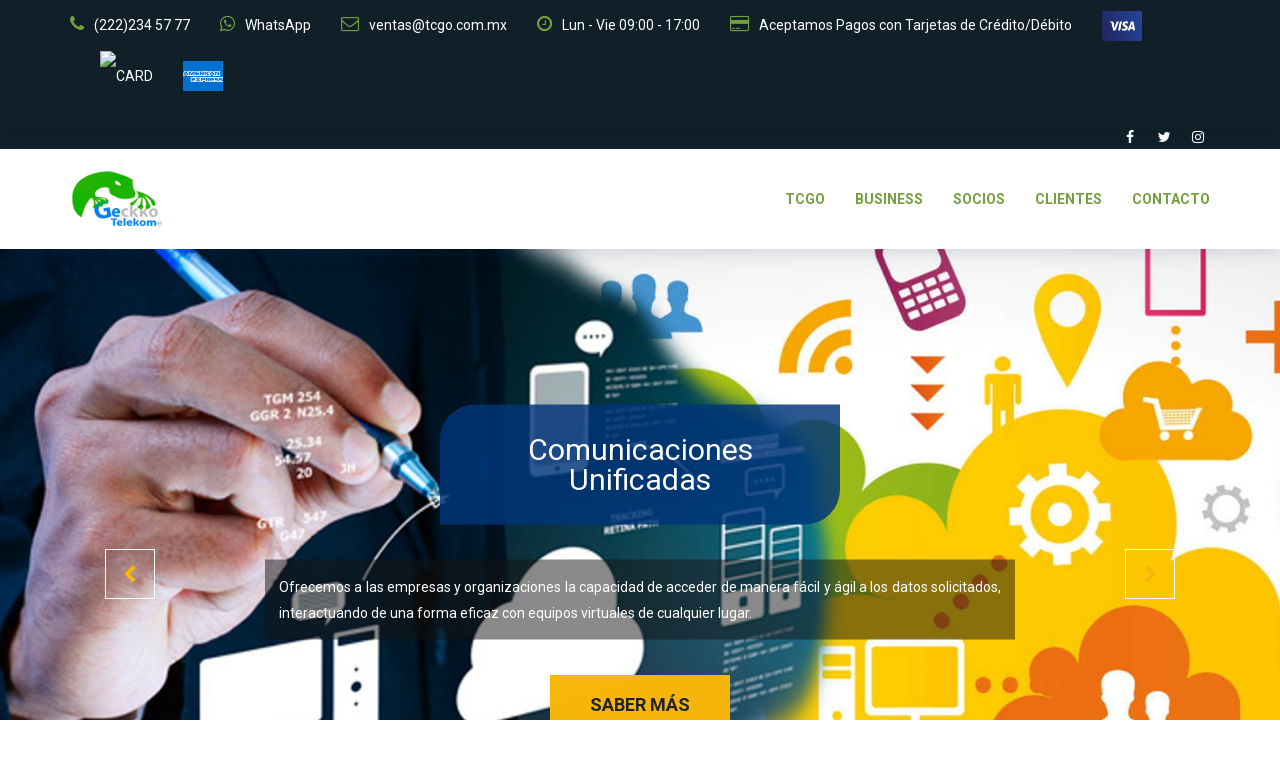

--- FILE ---
content_type: text/html
request_url: https://tcgo.com.mx/
body_size: 16500
content:
<!DOCTYPE html>
<html lang="es" xml:lang="es">
<head><meta charset="gb18030"><meta http-equiv="X-UA-Compatible" content="IE=edge"><meta name="viewport" content="width=device-width, initial-scale=1">
	<title>Telecomunicaciones Centro Golfo S.A de C.V</title>
	<!-- Favicon -->
	<link href="Assets/images/favicon.png" rel="icon" type="image/x-icon" /><!-- Bootstrap CSS -->
	<link href="Assets/css/bootstrap.min.css" rel="stylesheet" /><!-- Animate CSS -->
	<link href="Assets/css/animate.css" rel="stylesheet" /><!-- Icon CSS-->
	<link href="Assets/css/font-awesome.min.css" rel="stylesheet" /><!-- Camera Slider -->
	<link href="Assets/css/camera.css" rel="stylesheet" /><!-- Owlcarousel CSS-->
	<link href="Assets/css/owl.carousel.css" media="all" rel="stylesheet" type="text/css" /><!--Theme Styles CSS-->
	<link href="Assets/css/style.css" media="all" rel="stylesheet" type="text/css" /><!-- WARNING: Respond.js doesn't work if you view the page via file:// --><!--[if lt IE 9]>
    <script src="js/html5shiv.min.js"></script>
    <script src="js/respond.min.js"></script>
    <![endif]-->
</head>
<body><!-- Preloader -->
<div class="preloader"></div>
<!-- Top Header_Area --><!-- Top Header_Area -->

<section class="top_header_area">
<div class="container">
<ul class="nav navbar-nav top_nav">
	            <li><a><i class="fa fa-phone"></i>(222)234 57 77</a></li>
                <li><a href="https://wa.me/message/EB7FINPPXB5JK1"><i class="fa fa-whatsapp"></i>WhatsApp</a></li>
                <li><a><i class="fa fa-envelope-o"></i>ventas@tcgo.com.mx</a></li>
                <li><a><i class="fa fa-clock-o"></i>Lun - Vie 09:00 - 17:00</a></li>
                <li><a><i class="fa fa-credit-card" aria-hidden="true"></i>Aceptamos Pagos con Tarjetas de Cr&eacute;dito/D&eacute;bito</a></li>
                <li><a><img src="Assets/images/card/visa.jpeg"width="40" height="30" alt="CARD"></a></li>
                <li><a><img src="https://brand.mastercard.com/content/dam/mccom/brandcenter/thumbnails/mastercard_vrt_rev_92px_2x.png"width="40" height="30" alt="CARD"></a></li>
                <li><a><img src="Assets/images/card/american express.jpeg"width="40" height="30" alt="CARD"></a></li>
</ul>

<ul class="nav navbar-nav navbar-right social_nav">
	<li>
	<ul class="nav navbar-nav navbar-right social_nav">
		        <li><a  href="https://www.facebook.com/Geckko-Telekom-111296304328449/" target="_blank"><i class=
                "fa fa-facebook" aria-hidden="true"></i></a></li>
                <li><a href="https://twitter.com/GeckkoTelekom?s=08" target="_blank"><i class="fa fa-twitter" aria-hidden="true"></i></a></li>
                <li><a href="https://www.instagram.com/geckkotelekom/?hl=es-la" target="_blank" ><i class="fa fa-instagram" aria-hidden="true"></i></a></li>
	</ul>
	</li>
</ul>
</div>
</section>
<!-- End Top Header_Area --><!-- Header_Area -->

<nav class="navbar navbar-default header_aera" id="main_navbar">
<div class="container"><!-- searchForm -->
<div class="searchForm">
<form action="#" class="row m0">
<div class="input-group"><input class="form-control" name="search" placeholder="Escriba y pulsa enter" type="search" /></div>
</form>
</div>
<!-- End searchForm --><!-- Brand and toggle get grouped for better mobile display -->

<div class="col-md-2 p0">
<div class="navbar-header"><button class="navbar-toggle collapsed" data-target="#min_navbar" data-toggle="collapse" type="button"><span class="sr-only">Toggle navigation</span></button><a class="navbar-brand" href="index.html"><img alt="TCGO" src="Assets/images/tcgo/logo.png" /> </a></div>
</div>
<!-- Collect the nav links, forms, and other content for toggling -->

<div class="col-md-10 p0">
<div class="collapse navbar-collapse" id="min_navbar">
<ul class="nav navbar-nav navbar-right">
	<li class="dropdown submenu"><a class="dropdown-toggle" data-toggle="dropdown" href="index.html">TCGO</a>

	<ul class="dropdown-menu">
		<li><a href="tcgo.html">Qui&eacute;nes Somos</a></li>
	</ul>
	</li>
	<li class="dropdown submenu"><a class="dropdown-toggle" data-toggle="dropdown" href="core_bussines.html">BUSINESS</a>
	<ul class="dropdown-menu other_dropdwn">
		<li><a href="comunicaciones_unificadas.html">Comunicaciones Unificadas</a></li>
		<li><a href="construccion.html">Construcci&oacute;n</a></li>
		<li><a href="redes_y_seguridad.html">Redes y Seguridad</a></li>
		<li><a href="iot.html">Iot (Internet of Things)</a></li>
		<li><a href="aplicaciones_moviles.html">Aplicaciones Moviles</a></li>
		<li><a href="consultoria.html">Consultor&iacute;a</a></li>
		<li><a href="data_center.html">Data Center</a></li>
	</ul>
	</li>
	<li><a href="socios.html">SOCIOS</a></li>
	<li><a href="clientes.html">CLIENTES</a></li>

	<li><a href="contacto.html">CONTACTO</a></li>
	<li></li>
</ul>
</div>
<!-- /.navbar-collapse --></div>
</div>
<!-- /.container --></nav>
<!-- End Header_Area --><!-- 锟絩ea del control deslizante -->

<section class="slider_area row m0">
<div class="slider_inner">
<div data-src="Assets/images/banner/comunicaciones_unificadas.jpg" data-thumb="Assets/images/banner/comunicaciones_unificadas.jpg">
<div class="camera_caption">
<div class="container">
<h3 class="wow fadeInUp animated" data-wow-delay="0.5s">Comunicaciones Unificadas</h3>

<p class="wow fadeInUp animated" data-wow-delay="0.8s">Ofrecemos a las empresas y organizaciones la capacidad de acceder de manera f&aacute;cil y &aacute;gil a los datos solicitados, interactuando de una forma eficaz con equipos virtuales de cualquier lugar.</p>
<a class="wow fadeInUp animated" data-wow-delay="1s" href="comunicaciones_unificadas.html">SABER M&Aacute;S</a></div>
</div>
</div>

<div data-src="Assets/images/banner/construccion.jpg" data-thumb="Assets/images/banner/construccion.jpg">
<div class="camera_caption">
<div class="container">
<h3 class="wow fadeInUp animated" data-wow-delay="0.5s">Construcci&oacute;n</h3>

<p class="wow fadeInUp animated" data-wow-delay="0.8s">Ofrecemos una gama muy amplia de servicios en las &aacute;reas de construcci&oacute;n, instalaciones el&eacute;ctricas, mantenimiento integral, desarrollo de casas inovadoras, entre otros.</p>
<a class="wow fadeInUp animated" data-wow-delay="1s" href="construccion.html">SABER M&Aacute;S</a></div>
</div>
</div>

<div data-src="Assets/images/banner/redes_y_seguridad.jpg" data-thumb="Assets/images/banner/redes_y_seguridad.jpg">
<div class="camera_caption">
<div class="container">
<h3 class="wow fadeInUp animated" data-wow-delay="0.5s">Redes y Seguridad</h3>

<p class="wow fadeInUp animated" data-wow-delay="0.8s">Desplegamos redes inal&aacute;mbricas de acceso a Internet para favorecer el acceso a la informaci&oacute;n. Conectividad sin l&iacute;mites. Instalaci&oacute;n Wifi para empresas, negocios y administraciones. Conexiones de alto rendimiento y seguras.</p>
<a class="wow fadeInUp animated" data-wow-delay="1s" href="redes_y_seguridad.html">SABER M&Aacute;S</a></div>
</div>
</div>

<div data-src="Assets/images/banner/iot.png" data-thumb="Assets/images/banner/iot.png">
<div class="camera_caption">
<div class="container">
<h3 class="wow fadeInUp animated" data-wow-delay="0.5s">Iot (Internet Of Things)</h3>

<p class="wow fadeInUp animated" data-wow-delay="0.8s">Siempre estamos a la vanguardia en temas de tecnolog&iacute;a, es por eso que ofrecemos a nuestros clientes nuestros servicios y soluciones de IoT, cada cliente es diferente, pero todos tienen algo en com&uacute;n: buscar la manera de eficientizar procesos, ahorro de costos y mejora productiva.</p>
<a class="wow fadeInUp animated" data-wow-delay="1s" href="iot.hmtl">SABER M&Aacute;S</a></div>
</div>
</div>

<div data-src="Assets/images/banner/aplicaciones_moviles.jpg" data-thumb="Assets/images/banner/aplicaciones_moviles.jpg">
<div class="camera_caption">
<div class="container">
<h3 class="wow fadeInUp animated" data-wow-delay="0.5s">Aplicaciones Moviles</h3>

<p class="wow fadeInUp animated" data-wow-delay="0.8s">Desarrollo y dise&ntilde;o profesional de P&aacute;ginas Web y Aplicaciones M&oacute;viles. Nuestros profesionales realizar&aacute;n un an&aacute;lisis de sus necesidades, dise&ntilde;ando, maquetando, programando y poniendo a su disposici&oacute;n un gestor de contenido web, para que pueda llevar su mantenimiento sin conocimientos de programaci&oacute;n y dise&ntilde;o.</p>
<a class="wow fadeInUp animated" data-wow-delay="1s" href="aplicaciones_moviles.html">SABER M&Aacute;S</a></div>
</div>
</div>

<div data-src="Assets/images/banner/consultoria.jpg" data-thumb="Assets/images/banner/consultoria.jpg">
<div class="camera_caption">
<div class="container">
<h3 class="wow fadeInUp animated" data-wow-delay="0.5s">Consultor&iacute;a</h3>

<p class="wow fadeInUp animated" data-wow-delay="0.8s">Ofrecemos un conjunto amplio de opciones profesionales dentro de la Consultor&iacute;a Tecnol&oacute;gica. Un servicio de calidad gracias a nuestra experiencia y conocimiento en proyectos de infraestructuras y sistemas de informaci&oacute;n y comunicaci&oacute;n.</p>
<a class="wow fadeInUp animated" data-wow-delay="1s" href="consultoria.html">SABER M&Aacute;S</a></div>
</div>
</div>

<div data-src="Assets/images/banner/data_center.jpg" data-thumb="Assets/images/banner/data_center.jpg">
<div class="camera_caption">
<div class="container">
<h3 class="wow fadeInUp animated" data-wow-delay="0.5s">Data Center</h3>

<p class="wow fadeInUp animated" data-wow-delay="0.8s">Ofrecemos Servicios para CPD - Data Center. Realizamos Instalaciones, Consultorias, Traslados de Data Center o CPDs, Mantenimientos, Auditor&iacute;as y Monitorizaci&oacute;n Remota, entre otros muchos servicios y soluciones tecnol&oacute;gicas.</p>
<a class="wow fadeInUp animated" data-wow-delay="1s" href="data_center.html">SABER M&Aacute;S</a></div>
</div>
</div>
</div>
</section>
<!-- Fin del area del control deslizante--><!-- About Us Area -->

<section class="about_us_area row">
<div class="container">
<div class="tittle wow fadeInUp">
<h2> Comunicaciones Unificadas,Cableado Estructurado,Soluciones Inform&aacute;ticas, Mantenimiento Inform&aacute;tico,                                    Dise&ntilde;o de Aplicaciones M&oacute;viles, entre otros m&aacute;s.</h2>
</div>

<div class="row about_row">
<div class="who_we_area col-md-7 col-sm-6">
<p style="text-align:justify"><strong>TCGO - Telecomunicaciones Centro Golfo S.A de C.V </strong>, ofrece servicios de venta, instalaci&oacute;n y p&oacute;lizas de mantenimiento en el &aacute;rea de TI (Tecnolog&iacute;as de Informaci&oacute;n) e infraestructura.<br />
con una experiencia de 10 a&ntilde;os en el medio de TI.<br />
De nuestras cuadrillas parten hacia el punto de atenci&oacute;n que usted requiera dentro y fuera de la ciudad, incluso otras ciudades y/o estados.</p>
<a class="button_all" href="tcgo.html">M&aacute;s</a></div>

<div class="col-md-5 col-sm-6 about_client"><img alt="TCGO" src="Assets/images/tcgo/nosotros_tcgo.jpg" /></div>
</div>
</div>
</section>
<!-- End About Us Area --><!-- Our Featured Works Area -->

<section class="featured_works row" data-stellar-background-ratio="0.3">
<div class="tittle wow fadeInUp">
<h2>Nuestros Servicios</h2>
</div>

<div class="featured_gallery">
<div class="col-md-3 col-sm-4 col-xs-6 gallery_iner p0"><img alt="Comunicaciones Unificadas" src="Assets/images/services/comunicaciones_unificadas.jpg" />
<div class="gallery_hover">
<h4>Comunicaciones Unificadas</h4>
<a href="comunicaciones_unificadas.html">M&Aacute;S</a></div>
</div>

<div class="col-md-3 col-sm-4 col-xs-6 gallery_iner p0"><img alt="Construcci贸n" src="Assets/images/services/construccion.jpg" />
<div class="gallery_hover">
<h4>Construcci&oacute;n</h4>
<a href="construccion.html">M&Aacute;S</a></div>
</div>

<div class="col-md-3 col-sm-4 col-xs-6 gallery_iner p0"><img alt="Redes y Seguridad" src="Assets/images/services/redes_y_seguridad.jpg" />
<div class="gallery_hover">
<h4>Redes y Seguridad</h4>
<a href="redes_y_segurida.html">M&Aacute;S</a></div>
</div>

<div class="col-md-3 col-sm-4 col-xs-6 gallery_iner p0"><img alt="Iot" src="Assets/images/services/iot.jpg" />
<div class="gallery_hover">
<h4>Iot (Internet of Things)</h4>
<a href="iot.html">M&Aacute;S</a></div>
</div>

<div class="col-md-3 col-sm-4 col-xs-6 gallery_iner p0"><img alt="Aplicaciones Moviles" src="Assets/images/services/aplicaciones_moviles.jpg" />
<div class="gallery_hover">
<h4>Aplicaciones Moviles</h4>
<a href="aplicaciones_moviles.html">M&Aacute;S</a></div>
</div>

<div class="col-md-3 col-sm-4 col-xs-6 gallery_iner p0"><img alt="Consultor铆a" src="Assets/images/services/consultoria.jpg" />
<div class="gallery_hover">
<h4>Consultor&iacute;a</h4>
<a href="consultoria.html">M&Aacute;S</a></div>
</div>

<div class="col-md-3 col-sm-4 col-xs-6 gallery_iner p0"><img alt="Data Center" src="Assets/images/services/data_center.jpg" />
<div class="gallery_hover">
<h4>Data Center</h4>
<a href="data_center.html">M&Aacute;S</a></div>
</div>
</div>
</section>
<!-- End Our Featured Works Area --><!-- Our Partners Area -->

<section class="our_partners_area">
<div class="book_now_aera">
<div class="container">
<div class="row book_now">
<div class="col-md-12 booking_text">
<h4>&quot;Desarrollamos proyectos de cualquier dimensi&oacute;n con apoyo de personal especializado generando mayor negocio a nuestros clientes&quot;.</h4>
</div>
</div>
</div>
</div>
</section>
<!-- End Our Partners Area --><!-- Footer Area -->

<footer class="footer_area">
<div class="container">
<div class="footer_row row">
<div class="col-md-3 col-sm-6 footer_about">
<h2>Nosostros</h2>
<img alt="" src="Assets/images/tcgo/footer-logo.png" />
<p style="text-align:justify;">Telecomunicaciones centro Golfo SA de CV, ofrece servicios de venta, instalaci&oacute;n y p&oacute;lizas de mantenimiento en el &aacute;rea de TI (Tecnolog&iacute;as de Informaci&oacute;n) e infraestructura.</p>
</div>

<div class="col-md-3 col-sm-6 footer_about quick">
<h2>Mapa del Sitio</h2>

<ul class="quick_link">
	<li><a href="comunicaciones_unificadas.html">Comunicaciones Unificadas</a></li>
	<li><a href="construccion.html">Construcci&oacute;n</a></li>
	<li><a href="redes_y_seguridad.html">Redes y Seguridad</a></li>
	<li><a href="iot.html">Iot (Internet Of Things)</a></li>
	<li><a href="aplicaciones_moviles.html">Aplicaciones Moviles</a></li>
	<li><a href="consultoria.html">Consultor&iacute;a</a></li>
	
</ul>
</div>

<div class="col-md-3 col-sm-6 footer_about">
<h2>Redes Sociales</h2>

<ul class="socail_icon">
	            <li><a  href="https://www.facebook.com/Geckko-Telekom-111296304328449/" target="_blank"><i class=
                "fa fa-facebook" aria-hidden="true"></i></a></li>
                <li><a><i class="fa fa-twitter" aria-hidden="true"></i></a></li>
                <li><a  href="https://www.instagram.com/geckkotelekom/?hl=es-la" target="_blank" ><i class="fa fa-instagram" aria-hidden="true"></i></a></li>
</ul>
</div>

<div class="col-md-3 col-sm-6 footer_about">
<h2>Contacto</h2>

<address>
<ul class="my_address">
	                    <li><a><i class="fa fa-envelope" aria-hidden="true"></i>ventas@tcgo.com.mx</a></li>
                        <li><a><i class="fa fa-phone" aria-hidden="true"></i>(222)234 57 77</a></li>
                        <!--<li><a><i class="fa fa-map-marker" aria-hidden="true"></i><span>calle 42 Norte No. 1801 Col. Cristobal Col&oacute;n. Puebla, Pue. </span></a></li>-->
</ul>
</address>
</div>
</div>
</div>

<div class="copyright_area">Copyright &copy;<script>document.write(new Date().getFullYear());</script> Todos los derechos reservados. Consulta nuestro <a href="aviso_privacidad.html" target="_blank"><u>Aviso de privacidad</u></a></div>
</footer>
<!-- End Footer Area --><!-- jQuery JS --><script src="Assets/js/jquery-1.12.0.min.js"></script><!-- Bootstrap JS --><script src="Assets/js/bootstrap.min.js"></script><!-- Animate JS --><script src="Assets/js/wow.min.js"></script><!-- Camera Slider --><script src="Assets/js/jquery.easing.1.3.js"></script><script src="Assets/js/camera.min.js"></script><!-- Isotope JS --><script src="Assets/js/imagesloaded.pkgd.min.js"></script><script src="Assets/js/isotope.pkgd.min.js"></script><!-- Progress JS --><script src="Assets/js/jquery.counterup.min.js"></script><script src="Assets/js/waypoints.min.js"></script><!-- Owlcarousel JS --><script src="Assets/js/owl.carousel.min.js"></script><!-- Stellar JS --><script src="Assets/js/jquery.stellar.js"></script><!-- Map JS --><script src="https://maps.googleapis.com/maps/api/js"></script><script src="Assets/js/topbuilder_map.min.js"></script><!-- Theme JS --><script src="Assets/js/theme.js"></script></body>
</html>

--- FILE ---
content_type: text/css
request_url: https://tcgo.com.mx/Assets/css/style.css
body_size: 68340
content:
/*----------------------------------------------------
@File: Default Styles
@Author: Colorlib
@URL:https://colorlib.com

This file contains the styling for the actual theme, this
is the file you need to edit to change the look of the
theme.

This files contents are outlined below.

	1. Variables
	2. Prefix
	3. header
	4. Slider
    5. Builder
    6. About
    7. Offer
    8. Feature
    9. Services
    10. Team
    11. Achievments
    12. Testimonial
    13. Gallery
    14. Blog
    15. Call
    16. Construction
    17. Min-blog
    18. 404
    19. Contact
    20. Footer
    21. Responsive


----------------------------------------------------*/
/*--------------------------------------------------*/
@import url("https://fonts.googleapis.com/css?family=Oswald:300,400,700|Roboto:300,300i,400,400i,500,500i,700,700i");
/*Color Variables*/
::selection {
  background-color: #f8b81d;
  color: #FFFFFF;
}

/* Button */
.button_all {
  font: 700 18px/59px "Roboto", sans-serif;
  width: 180px;
  text-align: center;
  background: #f6b60b;
  display: block;
  border: 0;
  color: #222222;
  text-transform: uppercase;
  position: relative;
  z-index: 2;
  padding: 0;
}
.button_all:before {
  content: "";
  position: absolute;
  z-index: -1;
  background: #222222;
  top: 0;
  bottom: 0;
  left: 0;
  display: block;
  right: 0;
  transform: scaleY(0);
  transform-origin: 50%;
  transition-property: transform;
  transition-duration: 0.3s;
  transition-timing-function: ease-out;
}
.button_all:hover, .button_all:focus {
  color: #fff !important;
}
.button_all:hover:before, .button_all:focus:before {
  transform: scaleY(1);
}

/* Section Title*/
.tittle {
  text-align: center;
  /*text-transform: uppercase;*/
}
.tittle h2 {
  font: 400 24px "Oswald", sans-serif;
  color: #222222;
  padding-top: 90px;
  position: relative;
}
.tittle h2:after {
  content: "";
  position: absolute;
  background: #f6b60b;
  height: 5px;
  width: 60px;
  left: 50%;
  transform: translateX(-50%);
  bottom: -30px;
}
.tittle h4 {
  font: 400 14px "Roboto", sans-serif;
  color: #555555;
  padding-top: 55px;
}

/* Subtittle */
.subtittle h2 {
  font: 700 36px "Roboto", sans-serif;
  color: #222222;
  text-transform: uppercase;
  position: relative;
  margin-bottom: 20px;
}
.subtittle h2:after {
  content: "";
  position: absolute;
  height: 2px;
  width: 80px;
  background: #222222;
  left: 0;
  bottom: -22px;
}
.subtittle h5 {
  font: 400 14px "Roboto", sans-serif;
  color: #555555;
  padding-top: 22px;
}

/* Preloader */
.preloader {
  position: fixed;
  left: 0px;
  top: 0px;
  width: 100%;
  height: 100%;
  z-index: 999999;
  background-color: #ffffff;
  background-position: center center;
  background-repeat: no-repeat;
  background-image: url(../images/preloader.gif);
}

/*--------------------------------------------------*/
/*Prefix Styles*/
.m0 {
  margin: 0;
}

.p0 {
  padding: 0;
}

body {
  font-family: "Roboto", sans-serif;
  /*Section Fix*/
}
body h1, body h2, body h3, body h4, body h5, body h6 {
  margin: 0;
}
body p {
  font-family: "Roboto", sans-serif;
  line-height: 26px;
  color: #555555;
  margin: 0;
}
body section.row, body header.row, body footer.row {
  margin: 0;
}

/*Ancore*/
a, .btn, button {
  outline: none;
  transition: all 300ms linear 0s;
}
a:before, a:after, .btn:before, .btn:after, button:before, button:after {
  transition: all 300ms linear 0s;
}
a:focus, a:hover, .btn:focus, .btn:hover, button:focus, button:hover {
  outline: none;
  text-decoration: none;
  transition: all 300ms linear 0s;
}

/*--------------------------------------------------*/
/* Top header */
.top_header_area {
  background: #111f29;
}
.top_header_area .top_nav li a {
  font: 400 14px/50px "Roboto", sans-serif;
  color: #fff;
  padding: 0;
  padding-left: 30px;
}
.top_header_area .top_nav li a i {
  color: #72a03f;
  font-size: 18px;
  padding-right: 10px;
}
.top_header_area .top_nav li a:hover, .top_header_area .top_nav li a:focus {
  background-color: transparent;
  color: #0077bd;
}
.top_header_area .top_nav li:first-child a {
  padding: 0;
}
.top_header_area .social_nav {
  margin: 0;
  padding-top: 12px;
}
.top_header_area .social_nav li a {
  font-size: 14px;
  color: #fff;
  padding: 0;
  text-align: center;
  height: 24px;
  width: 24px;
  border-radius: 50%;
  margin-left: 10px;
}
.top_header_area .social_nav li a i {
  line-height: 24px;
}
.top_header_area .social_nav li a:hover, .top_header_area .social_nav li a:focus {
  background: #72a03f;
  color: #111f29;
}

/* End Top header */
/* Top header 2 */
.top_header_area.top_header {
  background-color: transparent;
  position: relative;
  overflow: hidden;
}
.top_header_area.top_header .right_top_header {
  background: #111f29;
  display: block;
  overflow: hidden;
  padding-left: 20px;
}
.top_header_area.top_header .right_top_header:after {
  content: "";
  position: absolute;
  right: 0;
  width: 50%;
  background: #111f29;
  height: 50px;
  z-index: -1;
}

/* End Top header 2 */
/* Header Aera */
.header_aera {
  background: #fff;
  border-radius: 0;
  border: 0;
  margin: 0;
  width: 100%;
  z-index: 9999;
  top: 0;
  box-shadow: 0px 0px 20px 0px rgba(21, 47, 95, 0.2);
}
.header_aera .searchForm {
  height: 0;
  overflow: hidden;
  transition: all 300ms linear 0s;
}
.header_aera .searchForm .input-group-addon {
  border-radius: 0;
  border: none;
  font-size: 14px;
  padding: 0 45px;
  background: #f6b60b;
  color: #fff;
  cursor: pointer;
}
.header_aera .searchForm .form-control {
  height: 79px;
  padding: 0 15px;
  border-radius: 0;
  border: none;
  color: #fff;
  background: #f6b60b;
  text-align: center;
  font: 400 16px "Roboto", sans-serif;
  box-shadow: inset 0 1px 1px rgba(0, 0, 0, 0.075), 0 0 8px rgba(102, 175, 233, 0.6);
}
.header_aera .searchForm .form-control.placeholder {
  font: 400 16px "Roboto", sans-serif;
  color: #fff;
}
.header_aera .searchForm .form-control:-moz-placeholder {
  font: 400 16px "Roboto", sans-serif;
  color: #fff;
}
.header_aera .searchForm .form-control::-webkit-input-placeholder {
  font: 400 16px "Roboto", sans-serif;
  color: #fff;
}
.header_aera .show {
  height: 80px;
  border-bottom: 1px solid transparent;
}
.header_aera .navbar-header .navbar-brand {
  padding-top: 20px;
  /*padding-top: 39px;*/
}
.header_aera .navbar-header .navbar-brand img {
  max-width: 80%;
}
.header_aera .navbar-collapse .navbar-nav.navbar-right li a {
  font: 700 14px/100px "Roboto", sans-serif;
  color: #72a03f; /*Color de la barra de titulos*/
  /*text-transform: uppercase;*/
  padding: 0;
  padding-left: 30px;
}
.header_aera .navbar-collapse .navbar-nav.navbar-right li a:hover, .header_aera .navbar-collapse .navbar-nav.navbar-right li a:focus {
  color: #0077bd; /*Color del efecto del cursor del men�*/
}
.header_aera .navbar-collapse .navbar-nav.navbar-right li .nav_searchFrom {
  width: 100px;
  background: #f6b60b;
  color: #fff;
  padding: 0;
  text-align: center;
  margin-left: 15px;
}
.header_aera .navbar-collapse .navbar-nav.navbar-right li .nav_searchFrom:hover, .header_aera .navbar-collapse .navbar-nav.navbar-right li .nav_searchFrom:focus {
  color: #222222;
}
@media (min-width: 768px) {
  .header_aera .navbar-collapse .navbar-nav.navbar-right li.submenu .other_dropdwn {
    margin-right: -122px;
  }
}
.header_aera .navbar-collapse .navbar-nav.navbar-right li.submenu ul {
  border: none;
  box-shadow: none;
  border-radius: 0px;
  min-width: 190px;
  transition: all 500ms ease-in-out;
  background: #c1c3c5; /*Color del fondo del submen�*/
}
@media (min-width: 768px) {
  .header_aera .navbar-collapse .navbar-nav.navbar-right li.submenu ul {
    margin-right: -150px;
    display: block;
    transform: rotateX(-90deg);
    transform-origin: top;
  }
}
.header_aera .navbar-collapse .navbar-nav.navbar-right li.submenu ul li {
  display: block;
}
.header_aera .navbar-collapse .navbar-nav.navbar-right li.submenu ul li a {
  line-height: normal;
  font: 700 14px/normal "Roboto", sans-serif;
  padding: 12px 8px;
  display: block;
}
.header_aera .navbar-collapse .navbar-nav.navbar-right li.submenu ul:before {
  content: "";
  width: 100%;
  height: 5px;
  background: #0077bd; /*Color de la primera barrita que aparece en el submen�*/
  position: absolute;
  top: 0px;
  transform: translateZ(0);
  backface-visibility: hidden;
  transform: scaleX(0);
  transform-origin: 0 50%;
  transition: all 800ms ease-in-out;
}
.header_aera .navbar-collapse .navbar-nav.navbar-right li.submenu ul:after {
  content: "";
  width: 100%;
  height: 5px;
  position: absolute;
  bottom: 0px;
  background: #0077bd; /*Color de la segunda barrita que aparece en el submen�*/
  transform: translateZ(0);
  backface-visibility: hidden;
  transform: scaleX(0);
  transform-origin: 100% 50%;
  transition: all 800ms ease-in-out;
}
@media (min-width: 768px) {
  .header_aera .navbar-collapse .navbar-nav.navbar-right li:hover.submenu ul {
    transform: rotateX(0deg);
  }
  .header_aera .navbar-collapse .navbar-nav.navbar-right li:hover.submenu ul:before {
    transform: scaleX(1);
  }
  .header_aera .navbar-collapse .navbar-nav.navbar-right li:hover.submenu ul:after {
    transform: scaleX(1);
  }
}

/* End Header Aera */
/* End header area 2 */
.header_aera_tow {
  background-color: transparent;
  position: relative;
  box-shadow: none;
}
.header_aera_tow .navbar_right_fulid {
  background: #fff;
  height: 100px;
  padding-left: 20px;
  box-shadow: 0px 0px 40px 0px rgba(21, 47, 95, 0.2);
}
.header_aera_tow .navbar_right_fulid:after {
  content: "";
  position: absolute;
  right: 0;
  height: 100px;
  background: #fff;
  width: 30%;
  z-index: -1;
  box-shadow: 0px 0px 40px 0px rgba(21, 47, 95, 0.2);
}
.header_aera_tow .navbar_right_fulid ul.nav.navbar-nav.navbar-right {
  margin-right: 0;
}

.navbar-default .navbar-nav > .open > a, .navbar-default .navbar-nav > .open > a:focus, .navbar-default .navbar-nav > .open > a:hover {
  background-color: transparent;
}

/* header area 2 */
/*--------------------------------------------------*/
/* slider_area */
.slider_area .slider_inner .camera_caption {
  height: 100%;
}
.slider_area .slider_inner .camera_caption div {
  background: transparent;
  position: absolute;
  width: 100%;
  text-align: center;
  z-index: 1;
  top: 50%;
  transform: translateY(-50%);
  /*text-transform: uppercase;*/
  text-shadow: none;
  left: 0;
}
.slider_area .slider_inner .camera_caption div h5 {
  color: #f6b60b;
  font: 400 24px "Roboto", sans-serif;
}
.slider_area .slider_inner .camera_caption div h3 {
  color: #fff;
  font: 400 30px "Roboto", sans-serif;
  background: rgba(0,54,121,0.83);
  line-height: 1;
  margin: 0 auto;
  padding: 1em;
  width: 400px;
  height: auto;
  overflow: auto;
  border-radius: 35px 0px 35px 0px;
  -moz-border-radius: 35px 0px 35px 0px;
  -webkit-border-radius: 35px 0px 35px 0px;
 }
.slider_area .slider_inner .camera_caption div p {
  font: 400 14px/26px "Roboto", sans-serif;
  max-width: 750px;
  text-align: justify;
  color: white;
  background-color: rgba(23, 23, 23, 0.5);
  margin: 35px auto;
  padding: 1em;
}
.slider_area .slider_inner .camera_caption div a {
  font: 700 18px/59px "Roboto", sans-serif;
  width: 180px;
  text-align: center;
  background: #f6b60b;
  display: block;
  text-shadow: none;
  margin: 0 auto;
  outline: none !important;
  box-shadow: none;
  border: 0;
  color: #222222;
  position: relative;
  z-index: 2;
  padding: 0;
}
.slider_area .slider_inner .camera_caption div a:before {
  content: "";
  position: absolute;
  z-index: -1;
  background: #fff;
  top: 0;
  bottom: 0;
  left: 0;
  display: block;
  right: 0;
  transform: scaleY(0);
  transform-origin: 50%;
  transition-property: transform;
  transition-duration: 0.3s;
  transition-timing-function: ease-out;
}
.slider_area .slider_inner .camera_caption div a:hover:before, .slider_area .slider_inner .camera_caption div a:focus:before {
  transform: scaleY(1);
}
.slider_area .slider_inner .camera_prev, .slider_area .slider_inner .camera_next {
  opacity: 1 !important;
  background-color: transparent;
}
.slider_area .slider_inner .camera_prev span, .slider_area .slider_inner .camera_next span {
  display: none;
}
.slider_area .slider_inner .camera_prev {
  position: relative;
}
.slider_area .slider_inner .camera_prev:after {
  content: "";
  position: absolute;
  top: -20px;
  background: url("../images/prev.png") no-repeat;
  left: 382px;
  height: 50px;
  width: 50px;
}
.slider_area .slider_inner .camera_next:after {
  content: "";
  position: absolute !important;
  top: 0;
  background: url("../images/next.png") no-repeat;
  right: 382px;
  height: 50px;
  width: 50px;
}
.slider_area .slider_inner .camera_fakehover {
  top: 20px;
}

/* End slider_area */
/* slider_area_tow */
.slider_area_tow .slider_inner .camera_caption div .container {
  width: 1170px !important;
  text-align: left;
  position: relative;
  top: 250px;
}
.slider_area_tow .slider_inner .camera_caption div .container p {
  margin: 0;
}
.slider_area_tow .slider_inner .camera_caption div .container a {
  margin: 0;
}
.slider_area_tow .slider_inner .camera_prev:after {
  left: 230px;
}
.slider_area_tow .slider_inner .camera_next:after {
  right: 230px;
}

/* End slider_area_tow */
/* Banner Area */
.banner_area {
  background: url("../images/banner/banner-bg.jpg") no-repeat fixed;
  background-position: center;
  text-align: center;
  position: relative;
  z-index: 1;
  padding-bottom: 70px;
}
.banner_area:after {
  content: "";
  position: absolute;
  top: 0;
  background-color: rgba(0, 0, 0, 0.8);
  left: 0;
  right: 0;
  bottom: 0;
  display: block;
  z-index: -1;
}
.banner_area h2 {
  color: #fff;
  font: 400 40px "Oswald", sans-serif;
  text-transform: uppercase;
  padding-top: 85px;
}
.banner_area .breadcrumb {
  background-color: transparent;
  padding-top: 15px;
}
.banner_area .breadcrumb li a {
  font: 400 14px "Roboto", sans-serif;
  color: #fefefe;
}
.banner_area .breadcrumb li a.active {
  color: #f6b60b;
}

/* End Banner Area */
/*--------------------------------------------------*/
.professional_builder {
  background: #f5f5f5;
  padding-top: 80px;
  padding-bottom: 50px;
}
.professional_builder .builder_all .builder {
  text-align: center;
  padding-bottom: 25px;
}
.professional_builder .builder_all .builder i {
  font-size: 48px;
  color: #f6b60b;
  padding-bottom: 35px;
}
.professional_builder .builder_all .builder h4 {
  font: 700 18px "Roboto", sans-serif;
  color: #222222;
  padding-bottom: 20px;
}
.professional_builder .builder_all .builder p {
  font: 400 14px/26px "Roboto", sans-serif;
  color: #555555;
}

/*--------------------------------------------------*/
/* about_us_area */
.about_us_area {
  background: #fefefe;
}
.about_us_area .about_row {
  padding-top: 70px;
  padding-bottom: 70px;
}
.about_us_area .about_row p {
  font: 400 14px/26px "Roboto", sans-serif;
  color: #555555;
  padding-top: 28px;
  padding-bottom: 54px;
}
.about_us_area .about_row .about_client {
  padding-top: 7px;
}
.about_us_area .about_row .about_client img {
  max-width: 100%;
}
.about_us_area .about_row .our_skill_inner .single_skill h3 {
  font: 700 18px "Roboto", sans-serif;
  color: #222222;
  padding-bottom: 8px;
}
.about_us_area .about_row .our_skill_inner .single_skill .progress {
  background: #f5f5f5;
  box-shadow: none;
  height: 8px;
  width: 100%;
  overflow: visible;
  border-radius: 0;
  position: relative;
  margin-bottom: 40px;
}
.about_us_area .about_row .our_skill_inner .single_skill .progress .progress-bar {
  background: #f6b60b;
  box-shadow: none;
}
.about_us_area .about_row .our_skill_inner .single_skill .progress .progress-bar .progress_parcent {
  font: 700 18px "Roboto", sans-serif;
  color: #222222;
  position: absolute;
  right: 0;
  top: -30px;
}
.about_us_area .about_us2_pages {
  padding-top: 90px;
}

/* End about_us_area */
/*--------------------------------------------------*/
.what_we_area {
  background: #f8b81d;
}
.what_we_area .tittle h2:after {
  background: #fff;
}
.what_we_area .tittle h4 {
  color: #333;
}
.what_we_area .construction_iner {
  padding-top: 60px;
  padding-bottom: 70px;
}
.what_we_area .construction_iner .construction {
  text-align: center;
  padding-bottom: 30px;
  cursor: move;
}
.what_we_area .construction_iner .construction .cns-img {
  z-index: 2;
}
.what_we_area .construction_iner .construction .cns-img img {
  max-width: 100%;
}
.what_we_area .construction_iner .construction .cns-content {
  background: #fff;
  padding: 0 30px;
  padding-bottom: 20px;
  margin-top: -30px;
}
.what_we_area .construction_iner .construction .cns-content i {
  color: #fff;
  font-size: 24px;
  background: #333333;
  line-height: 60px;
  width: 60px;
  display: block;
  margin: 0 auto;
  z-index: 1;
  transition: all 300ms linear 0s;
  position: relative;
}
.what_we_area .construction_iner .construction .cns-content a {
  font: 700 18px "Roboto", sans-serif;
  text-transform: uppercase;
  color: #222222;
  padding-top: 17px;
  display: block;
}
.what_we_area .construction_iner .construction .cns-content p {
  font: 400 14px/26px "Roboto", sans-serif;
  color: #555555;
  padding-top: 20px;
}
.what_we_area .construction_iner .construction:hover a, .what_we_area .construction_iner .construction:focus a {
  color: #f6b60b;
}
.what_we_area .construction_iner .construction:hover i, .what_we_area .construction_iner .construction:focus i {
  font-size: 35px;
}

/*--------------------------------------------------*/
.our_feature_area {
  padding-bottom: 90px;
  background: #fefefe;
}
.our_feature_area .feature_row {
  padding-top: 70px;
}
.our_feature_area .feature_row .feature_img {
  padding-top: 10px;
}
.our_feature_area .feature_row .feature_img img {
  max-width: 100%;
}
.our_feature_area .feature_row .feature_content .subtittle {
  padding-bottom: 40px;
}
.our_feature_area .feature_row .feature_content .media {
  padding-bottom: 15px;
}
.our_feature_area .feature_row .feature_content .media .media-left {
  padding-right: 30px;
}
.our_feature_area .feature_row .feature_content .media .media-left a i {
  font-size: 24px;
  color: #f6b60b;
  line-height: 50px;
  width: 60px;
  text-align: center;
  background: #333333;
  border: 5px solid #f6b60b;
}
.our_feature_area .feature_row .feature_content .media .media-body a {
  font: 700 18px "Roboto", sans-serif;
  color: #222222;
  text-transform: uppercase;
}
.our_feature_area .feature_row .feature_content .media .media-body a:hover, .our_feature_area .feature_row .feature_content .media .media-body a:focus {
  color: #f6b60b;
}
.our_feature_area .feature_row .feature_content .media .media-body p {
  font: 400 14px/26px "Roboto", sans-serif;
  color: #555555;
  padding-top: 20px;
}

/*--------------------------------------------------*/
/* our_services_area */
.our_services_area {
  background: #2e3841;
  padding-bottom: 100px;
}
.our_services_area .tittle h2 {
  color: #fff;
}
.our_services_area .tittle h4 {
  color: #fefefe;
}
.our_services_area .portfolio_inner_area {
  padding-top: 60px;
}
.our_services_area .portfolio_inner_area .portfolio_filter {
  padding-bottom: 55px;
}
.our_services_area .portfolio_inner_area .portfolio_filter ul {
  text-align: center;
  margin: 0;
  padding: 0;
}
.our_services_area .portfolio_inner_area .portfolio_filter ul li {
  list-style: none;
  display: inline-block;
  padding-left: 30px;
}
.our_services_area .portfolio_inner_area .portfolio_filter ul li:first-child {
  padding: 0;
}
.our_services_area .portfolio_inner_area .portfolio_filter ul li a {
  font: 400 14px "Oswald", sans-serif;
  /*text-transform: uppercase;*/
  color: #f5f5f5;
}
.our_services_area .portfolio_inner_area .portfolio_filter ul li:hover a, .our_services_area .portfolio_inner_area .portfolio_filter ul li:focus a, .our_services_area .portfolio_inner_area .portfolio_filter ul li.active a {
  color: #f6b60b;
}
.our_services_area .portfolio_inner_area .portfolio_item .single_facilities .single_facilities_inner {
  position: relative;
}
.our_services_area .portfolio_inner_area .portfolio_item .single_facilities .single_facilities_inner img {
  max-width: 100%;
}
.our_services_area .portfolio_inner_area .portfolio_item .single_facilities .single_facilities_inner .gallery_hover {
  background-color: rgba(248, 184, 29, 0.851);
  position: absolute;
  top: 20px;
  left: 20px;
  right: 20px;
  bottom: 20px;
  overflow: hidden;
  display: block;
  text-align: center;
  padding-top: calc(50% - 70px);
  cursor: pointer;
  opacity: 0;
  transition: all 300ms linear 0s;
}
.our_services_area .portfolio_inner_area .portfolio_item .single_facilities .single_facilities_inner .gallery_hover h4 {
  color: #fff;
  font: 700 14px "Roboto", sans-serif;
  padding-bottom: 30px;
  text-transform: uppercase;
  position: relative;
  left: -65%;
  transition: all 300ms linear 0s;
}
.our_services_area .portfolio_inner_area .portfolio_item .single_facilities .single_facilities_inner .gallery_hover ul {
  padding: 0;
  margin: 0;
  position: relative;
  right: -67%;
  transition: all 300ms linear 0s;
}
.our_services_area .portfolio_inner_area .portfolio_item .single_facilities .single_facilities_inner .gallery_hover ul li {
  list-style: none;
  display: inline-block;
  padding-left: 17px;
}
.our_services_area .portfolio_inner_area .portfolio_item .single_facilities .single_facilities_inner .gallery_hover ul li:first-child {
  padding: 0;
}
.our_services_area .portfolio_inner_area .portfolio_item .single_facilities .single_facilities_inner .gallery_hover ul li a {
  font-size: 14px;
  color: #fff;
  line-height: 45px;
  width: 45px;
  border-radius: 50%;
  border: 1px solid #fff;
  display: block;
}
.our_services_area .portfolio_inner_area .portfolio_item .single_facilities .single_facilities_inner .gallery_hover ul li a:hover, .our_services_area .portfolio_inner_area .portfolio_item .single_facilities .single_facilities_inner .gallery_hover ul li a:focus {
  color: #f6b60b;
  background: #fff;
}
.our_services_area .portfolio_inner_area .portfolio_item .single_facilities .single_facilities_inner:hover .gallery_hover, .our_services_area .portfolio_inner_area .portfolio_item .single_facilities .single_facilities_inner:focus .gallery_hover {
  opacity: 1;
}
.our_services_area .portfolio_inner_area .portfolio_item .single_facilities .single_facilities_inner:hover .gallery_hover h4, .our_services_area .portfolio_inner_area .portfolio_item .single_facilities .single_facilities_inner:focus .gallery_hover h4 {
  left: 0;
}
.our_services_area .portfolio_inner_area .portfolio_item .single_facilities .single_facilities_inner:hover .gallery_hover ul, .our_services_area .portfolio_inner_area .portfolio_item .single_facilities .single_facilities_inner:focus .gallery_hover ul {
  right: 0;
}

/* grid-sizer css */
.grid-sizer {
  width: 33.33333333%;
}

/* End our_services_area */
/* our_services_tow */
.our_services_tow {
  background: #f5f5f5;
  padding-bottom: 100px;
  overflow: hidden;
  display: block;
}
.our_services_tow .architecture_area {
  padding-top: 60px;
}
.our_services_tow .architecture_area .portfolio_filter_2 {
  border: 1px solid #dfe3e4;
  display: block;
  overflow: hidden;
}
.our_services_tow .architecture_area .portfolio_filter_2 ul {
  padding: 0;
}
.our_services_tow .architecture_area .portfolio_filter_2 ul li {
  float: left;
  list-style: none;
  width: 20%;
  text-align: center;
  transition: all 300ms linear 0s;
  border-right: 1px solid #dfe3e4;
  height: 150px;
}
.our_services_tow .architecture_area .portfolio_filter_2 ul li:last-child {
  border-right: 0;
}
.our_services_tow .architecture_area .portfolio_filter_2 ul li a {
  font: 400 18px "Roboto", sans-serif;
  color: #222222;
  display: block;
  padding-top: 40px;
  padding-bottom: 35px;
}
.our_services_tow .architecture_area .portfolio_filter_2 ul li a i {
  font-size: 36px;
  display: block;
  padding-bottom: 10px;
}
.our_services_tow .architecture_area .portfolio_filter_2 ul li:hover, .our_services_tow .architecture_area .portfolio_filter_2 ul li:focus, .our_services_tow .architecture_area .portfolio_filter_2 ul li.active {
  border-bottom: 5px solid #f6b60b;
}
.our_services_tow .architecture_area .portfolio_filter_2 ul li:hover a, .our_services_tow .architecture_area .portfolio_filter_2 ul li:focus a, .our_services_tow .architecture_area .portfolio_filter_2 ul li.active a {
  color: #f6b60b;
}
.our_services_tow .architecture_area .portfolio_2 {
  padding-top: 90px;
}
.our_services_tow .architecture_area .portfolio_2 .single_facilities img {
  max-width: 100%;
}
.our_services_tow .architecture_area .portfolio_2 .single_facilities .who_we_area .subtittle {
  padding-bottom: 30px;
}
.our_services_tow .architecture_area .portfolio_2 .single_facilities .who_we_area .subtittle h2:after {
  background: #f6b60b;
}
.our_services_tow .architecture_area .portfolio_2 .single_facilities .who_we_area p {
  font: 400 14px/26px "Roboto", sans-serif;
  color: #555555;
  padding-bottom: 30px;
}
.our_services_tow .architecture_area .portfolio_2 .single_facilities .who_we_area a {
  margin-top: 20px;
}
.our_services_tow .services_pages {
  padding-top: 0;
}

.grid-sizer-2 {
  width: 41.66666667%;
}

/* our_services_tow */
/*--------------------------------------------------*/
.our_team_area {
  padding-bottom: 70px;
  background: #fefefe;
}
.our_team_area .team_row {
  padding-top: 70px;
}
.our_team_area .team_row .team_membar {
  height: 378px;
  display: block;
  overflow: hidden;
  position: relative;
  margin-bottom: 30px;
}
.our_team_area .team_row .team_membar img {
  max-width: 100%;
}
.our_team_area .team_row .team_membar .team_content {
  background: #f6b60b;
  text-align: center;
  padding-top: 20px;
  padding-bottom: 30px;
  position: absolute;
  bottom: 0;
  left: 0;
  right: 0;
  display: block;
}
.our_team_area .team_row .team_membar .team_content ul {
  padding: 0;
  margin: 0;
  height: 0px;
  overflow: hidden;
  transition: all 300ms linear 0s;
}
.our_team_area .team_row .team_membar .team_content ul li {
  list-style: none;
  padding-left: 20px;
  display: inline-block;
}
.our_team_area .team_row .team_membar .team_content ul li:first-child {
  padding: 0;
}
.our_team_area .team_row .team_membar .team_content ul li a {
  font-size: 14px;
  color: #fff;
  line-height: 43px;
  width: 45px;
  text-align: center;
  border-radius: 50%;
  border: 1px solid #fff;
  display: block;
}
.our_team_area .team_row .team_membar .team_content ul li a:hover, .our_team_area .team_row .team_membar .team_content ul li a:focus {
  color: #f6b60b;
  background: #fff;
}
.our_team_area .team_row .team_membar .team_content .name {
  font: 700 14px "Roboto", sans-serif;
  color: #fff;
  display: block;
  text-transform: uppercase;
  padding-top: 10px;
}
.our_team_area .team_row .team_membar .team_content h6 {
  font: 400 14px "Roboto", sans-serif;
  color: #fff;
  padding-top: 5px;
}
.our_team_area .team_row .team_membar:hover .team_content ul, .our_team_area .team_row .team_membar:focus .team_content ul {
  height: 50px;
}

/*--------------------------------------------------*/
.our_achievments_area {
  background: url("../images/banner/industria4.0-bg.jpg") no-repeat fixed;
  background-position: center;
  text-align: center;
  position: relative;
  z-index: 1;
  padding-bottom: 100px;
}
.our_achievments_area:after {
  content: "";
  position: absolute;
  top: 0;
  background-color: rgba(0, 0, 0, 0.8);
  left: 0;
  right: 0;
  bottom: 0;
  display: block;
  z-index: -1;
}
.our_achievments_area .tittle h2 {
  color: #fff;
}
.our_achievments_area .tittle h4 {
  color: #fefefe;
}
.our_achievments_area .achievments_row {
  padding-top: 60px;
}
.our_achievments_area .achievments_row .completed {
  text-align: center;
  border-right: 3px solid #fff;
}
.our_achievments_area .achievments_row .completed:last-child {
  border: 0;
}
.our_achievments_area .achievments_row .completed i {
  font-size: 30px;
  color: #fff;
  display: block;
  padding-top: 10px;
}
.our_achievments_area .achievments_row .completed .counter {
  font: 700 40px "Roboto", sans-serif;
  color: #f6b60b;
  display: block;
  padding-top: 23px;
}
.our_achievments_area .achievments_row .completed h6 {
  font: 400 14px "Roboto", sans-serif;
  color: #fff;
  padding-top: 20px;
  text-transform: uppercase;
  padding-bottom: 5px;
}

/*--------------------------------------------------*/
/* Testimonial Area */
.testimonial_area {
  padding-bottom: 90px;
  background: #fefefe;
}
.testimonial_area .testimonial_carosel {
  padding-top: 60px;
}
.testimonial_area .testimonial_carosel .item .media {
  max-width: 260px;
  margin: 0 auto;
  padding-bottom: 35px;
}
.testimonial_area .testimonial_carosel .item .media .media-left {
  padding-right: 30px;
}
.testimonial_area .testimonial_carosel .item .media .media-left a img {
  width: auto;
}
.testimonial_area .testimonial_carosel .item .media .media-body {
  padding-top: 40px;
}
.testimonial_area .testimonial_carosel .item .media .media-body h4 {
  font: 700 14px "Roboto", sans-serif;
  text-transform: uppercase;
  color: #222222;
}
.testimonial_area .testimonial_carosel .item .media .media-body h6 {
  font: 400 italic 14px "Roboto", sans-serif;
  color: #555555;
  padding-top: 5px;
}
.testimonial_area .testimonial_carosel .item p {
  font: 400 italic 14px/26px "Roboto", sans-serif;
  color: #f6b60b;
  max-width: 945px;
  margin: 0 auto;
  text-align: center;
  padding-bottom: 50px;
}
.testimonial_area .testimonial_carosel .item p i {
  color: #555555;
  font-size: 18px;
  display: block;
}
.testimonial_area .testimonial_carosel .item p .fa-quote-left {
  text-align: right;
  padding-top: 5px;
}
.testimonial_area .testimonial_carosel .item p .fa-quote-right {
  text-align: left;
  padding-bottom: 5px;
}
.testimonial_area .testimonial_carosel .owl-controls {
  text-align: center;
}
.testimonial_area .testimonial_carosel .owl-controls .owl-dots .owl-dot {
  height: 10px;
  width: 10px;
  border: 2px solid #555555;
  margin-left: 15px;
  display: inline-block;
  transition: all 300ms linear 0s;
  border-radius: 50%;
}
.testimonial_area .testimonial_carosel .owl-controls .owl-dots .owl-dot:hover, .testimonial_area .testimonial_carosel .owl-controls .owl-dots .owl-dot:focus, .testimonial_area .testimonial_carosel .owl-controls .owl-dots .owl-dot.active {
  background: #f6b60b;
  border: 2px solid #f6b60b;
}

/* End Testimonial Area */
/* Our Partners Area */
.our_partners_area {
  background: #f5f5f5;
}
.our_partners_area .partners {
  padding-top: 60px;
  padding-bottom: 90px;
}
.our_partners_area .partners .item img {
  width: 100%;
}
.our_partners_area .book_now_aera {
  background: #f6b60b;
  padding: 50px 0;
}
.our_partners_area .book_now_aera .book_now .booking_text {
  padding-top: 8px;
}
.our_partners_area .book_now_aera .book_now .booking_text h4 {
  font: 700 18px "Roboto", sans-serif;
  color: #222222;
}
.our_partners_area .book_now_aera .book_now .booking_text p {
  font: 400 14px/26px "Roboto", sans-serif;
  color: #555555;
  padding-top: 5px;
}
.our_partners_area .book_now_aera .book_now .book_bottun a {
  width: 200px;
  background: #333333;
  border-radius: 10px;
  color: #fff;
}

/* End Our Partners Area */
/*--------------------------------------------------*/
.featured_works {
    background: url("../images/banner/protfolio_bg.jpg") no-repeat fixed;
    background-position: center;
    text-align: center;
    position: relative;
    z-index: 1;
    padding-bottom: 100px;
    display: block;
    overflow: hidden;
    padding-bottom: 100px;
}
.featured_works:after {
  content: "";
  position: absolute;
  top: 0;
  background-color: rgba(0, 0, 0, 0.9);
  left: 0;
  right: 0;
  bottom: 0;
  display: block;
  z-index: -1;
}
.featured_works .tittle h2 {
  color: #fff;
}
.featured_works .tittle h4 {
  color: #fefefe;
}
.featured_works .featured_gallery {
  padding-top: 60px;
}
.featured_works .featured_gallery .gallery_iner {
  position: relative;
  overflow: hidden;
}
.featured_works .featured_gallery .gallery_iner img {
  max-width: 100%;
}
.featured_works .featured_gallery .gallery_iner:after {
  content: "";
  position: absolute;
  background-color: rgba(248, 184, 29, 0.7);
  display: block;
  top: 0;
  left: 0;
  right: 0;
  bottom: 0;
  z-index: 1;
  opacity: 0;
  transition: all 300ms linear 0s;
}
.featured_works .featured_gallery .gallery_iner .gallery_hover {
  position: absolute;
  top: 45%;
  left: 0;
  transform: translateY(-50%);
  right: 0;
  text-align: center;
  z-index: 2;
}
.featured_works .featured_gallery .gallery_iner .gallery_hover h4 {
  color: #fff;
  font: 700 14px "Roboto", sans-serif;
  text-transform: uppercase;
  padding-bottom: 18px;
  position: relative;
  right: -100%;
  transition: all 300ms linear 0s;
}
.featured_works .featured_gallery .gallery_iner .gallery_hover a {
  width: 200px;
  font: 400 14px/60px "Roboto", sans-serif;
  text-align: center;
  display: block;
  border-radius: 10px;
  background: #333333;
  color: #fff;
  position: relative;
  left: -100%;
  transition: all 300ms linear 0s;
  text-transform: uppercase;
  margin: 0 auto;
}
.featured_works .featured_gallery .gallery_iner .gallery_hover a:hover, .featured_works .featured_gallery .gallery_iner .gallery_hover a:focus {
  background: #fff;
  color: #f6b60b;
}
.featured_works .featured_gallery .gallery_iner:hover:after, .featured_works .featured_gallery .gallery_iner:focus:after {
  opacity: 1;
}
.featured_works .featured_gallery .gallery_iner:hover .gallery_hover h4, .featured_works .featured_gallery .gallery_iner:focus .gallery_hover h4 {
  right: 0;
}
.featured_works .featured_gallery .gallery_iner:hover .gallery_hover a, .featured_works .featured_gallery .gallery_iner:focus .gallery_hover a {
  left: 0;
}

/*--------------------------------------------------*/
/* latest_blog_area */
.latest_blog_area {
  padding-bottom: 70px;
  background: #fefefe;
}
.latest_blog_area .latest_blog {
  padding-top: 60px;
}
.latest_blog_area .latest_blog .blog_content {
  padding-bottom: 25px;
}
.latest_blog_area .latest_blog .blog_content img {
  max-width: 100%;
}
.latest_blog_area .latest_blog .blog_content .blog_heading {
  font: 700 18px "Roboto", sans-serif;
  color: #222222;
  display: block;
  padding-top: 45px;
}
.latest_blog_area .latest_blog .blog_content .blog_heading:hover, .latest_blog_area .latest_blog .blog_content .blog_heading:focus {
  color: #f6b60b;
}
.latest_blog_area .latest_blog .blog_content h4 {
  font: 400 14px "Roboto", sans-serif;
  color: #555555;
  text-transform: uppercase;
  padding-top: 25px;
}
.latest_blog_area .latest_blog .blog_content h4 a {
  font: 400 14px "Roboto", sans-serif;
  color: #555555;
}
.latest_blog_area .latest_blog .blog_content h4 a:hover, .latest_blog_area .latest_blog .blog_content h4 a:focus {
  color: #f6b60b;
}
.latest_blog_area .latest_blog .blog_content h4 span {
  color: #f6b60b;
  width: 40px;
  text-align: center;
  display: inline-block;
}
.latest_blog_area .latest_blog .blog_content p {
  font: 400 14px/26px "Roboto", sans-serif;
  color: #555555;
  text-align: justify;
  padding-top: 30px;
}
.latest_blog_area .latest_blog .blog_content p a {
  font-weight: 700;
  color: #222222;
}
.latest_blog_area .latest_blog .blog_content p a:hover, .latest_blog_area .latest_blog .blog_content p a:focus {
  color: #f6b60b;
}

/* End latest_blog_area */
/* blog_tow_area */
.blog_tow_area {
  padding-top: 100px;
  padding-bottom: 70px;
}
.blog_tow_area .blog_tow_row .renovation {
  padding-bottom: 30px;
}
.blog_tow_area .blog_tow_row .renovation img {
  max-width: 100%;
}
.blog_tow_area .blog_tow_row .renovation .renovation_content {
  border: 1px solid #888;
  padding: 28px;
}
.blog_tow_area .blog_tow_row .renovation .renovation_content .clipboard {
  background: #f6b60b;
  border: 1px solid #fff;
  width: 60px;
  border-radius: 50%;
  display: block;
  position: relative;
  margin-top: -60px;
  text-align: center;
  z-index: 1;
}
.blog_tow_area .blog_tow_row .renovation .renovation_content .clipboard i {
  font-size: 24px;
  color: #fefefe;
  line-height: 60px;
}
.blog_tow_area .blog_tow_row .renovation .renovation_content .tittle {
  font: 700 14px/1 "Roboto", sans-serif;
  color: #222222;
  text-align: left;
  text-transform: uppercase;
  display: block;
  padding-top: 30px;
}
.blog_tow_area .blog_tow_row .renovation .renovation_content .tittle:hover, .blog_tow_area .blog_tow_row .renovation .renovation_content .tittle:focus {
  color: #f6b60b;
}
.blog_tow_area .blog_tow_row .renovation .renovation_content .date_comment {
  padding-top: 20px;
}
.blog_tow_area .blog_tow_row .renovation .renovation_content .date_comment a {
  font: 400 14px "Roboto", sans-serif;
  color: #888;
  padding-right: 60px;
}
.blog_tow_area .blog_tow_row .renovation .renovation_content .date_comment a i {
  padding-right: 10px;
}
.blog_tow_area .blog_tow_row .renovation .renovation_content p {
  font: 400 14px/26px "Roboto", sans-serif;
  color: #555555;
  padding-top: 30px;
  padding-bottom: 5px;
}

/* End blog_tow_area */
/*--------------------------------------------------*/
.call_min_area {
  background: #f6b60b;
  text-align: center;
  padding-top: 85px;
  padding-bottom: 100px;
}
.call_min_area h2 {
  font: 400 60px "Roboto", sans-serif;
  color: #fff;
}
.call_min_area P {
  font: 400 30px/36px "Roboto", sans-serif;
  color: #fefefe;
  text-transform: uppercase;
  max-width: 900px;
  margin: 0 auto;
  padding-top: 8px;
  padding-bottom: 20px;
}
.call_min_area .call_btn a {
  display: inline-block;
  border: 2px solid #fff;
  font: 400 18px/56px "Roboto", sans-serif;
  color: #fefefe;
  margin-left: 20px;
}
.call_min_area .call_btn a:first-child {
  margin-left: 0;
}

/*--------------------------------------------------*/
.building_construction_area .building_construction_row {
  padding-top: 95px;
  padding-bottom: 95px;
}
.building_construction_area .building_construction_row .constructing_laft h2 {
  font: 700 24px "Roboto", sans-serif;
  color: #222222;
  text-transform: uppercase;
  padding-bottom: 35px;
}
.building_construction_area .building_construction_row .constructing_laft img {
  max-width: 100%;
}
.building_construction_area .building_construction_row .constructing_laft a {
  font: 700 24px "Roboto", sans-serif;
  color: #222222;
  text-transform: uppercase;
  padding-bottom: 25px;
  display: block;
  padding-top: 25px;
}
.building_construction_area .building_construction_row .constructing_laft a:hover, .building_construction_area .building_construction_row .constructing_laft a:focus {
  color: #f6b60b;
}
.building_construction_area .building_construction_row .constructing_laft p {
  font: 400 14px/26px "Roboto", sans-serif;
  color: #555555;
}
.building_construction_area .building_construction_row .constructing_laft .ipsum {
  padding-left: 0;
  padding-top: 15px;
}
.building_construction_area .building_construction_row .constructing_laft .ipsum .excavator {
  padding: 0;
  padding-top: 15px;
}
.building_construction_area .building_construction_row .constructing_laft .ipsum .excavator li {
  list-style: none;
  font: 400 14px/26px "Roboto", sans-serif;
  color: #555555;
}
.building_construction_area .building_construction_row .constructing_laft .ipsum .excavator li i {
  color: #f6b60b;
  padding-right: 30px;
}
.building_construction_area .building_construction_row .constructing_laft .ipsum_img {
  padding-top: 25px;
  padding-bottom: 16px;
}
.building_construction_area .building_construction_row .constructing_laft .ipsum_img img {
  max-width: 100%;
}
.building_construction_area .building_construction_row .constructing_right h2 {
  font: 700 24px "Roboto", sans-serif;
  color: #222222;
  text-transform: uppercase;
  padding-bottom: 35px;
}
.building_construction_area .building_construction_row .constructing_right .painting {
  padding: 0;
  padding-bottom: 40px;
}
.building_construction_area .building_construction_row .constructing_right .painting li {
  list-style: none;
  padding-bottom: 10px;
}
.building_construction_area .building_construction_row .constructing_right .painting li a {
  font: 700 14px/50px "Roboto", sans-serif;
  color: #555555;
  background: #f5f5f5;
  display: block;
  padding-left: 25px;
}
.building_construction_area .building_construction_row .constructing_right .painting li a i {
  font-size: 18px;
  padding-right: 20px;
}
.building_construction_area .building_construction_row .constructing_right .painting li a:hover, .building_construction_area .building_construction_row .constructing_right .painting li a:focus {
  color: #0077bd;
}
.building_construction_area .building_construction_row .constructing_right .contact_us {
  background: #bbbbbb;
  padding: 30px;
}
.building_construction_area .building_construction_row .constructing_right .contact_us h4 {
  font: 400 14px/1 "Roboto", sans-serif;
  color: #fefefe;
  text-transform: uppercase;
  padding-bottom: 25px;
}
.building_construction_area .building_construction_row .constructing_right .contact_us .contac_namber {
  font: 700 18px/26px "Roboto", sans-serif;
  color: #fefefe;
  display: block;
}
.building_construction_area .building_construction_row .constructing_right .contact_us p {
  font: 400 14px/26px "Roboto", sans-serif;
  color: #fefefe;
  padding-top: 20px;
  padding-bottom: 25px;
}
.building_construction_area .building_construction_row .constructing_right .contact_us .button_all {
  width: 150px;
  border: 2px solid #fff;
  background-color: transparent;
  font: 400 14px/36px "Roboto", sans-serif;
  color: #fefefe;
}

/*--------------------------------------------------*/
/* blog area */
.blog_all .blog_row {
  padding: 100px 0;
}
.blog_all .blog_row .main_blog img {
  max-width: 100%;
}
.blog_all .blog_row .main_blog .blog_date {
  background: #222222;
  text-align: center;
  width: 50px;
  padding: 10px;
}
.blog_all .blog_row .main_blog .blog_date a {
  display: block;
  font: 700 14px/30px "Roboto", sans-serif;
  color: #fefefe;
  border-bottom: 1px solid #f6b60b;
}
.blog_all .blog_row .main_blog .blog_date a:last-child {
  border: 0;
}
.blog_all .blog_row .main_blog .blog_content .blog_heading {
  display: block;
  font: 700 24px "Roboto", sans-serif;
  color: #222222;
  text-transform: uppercase;
  padding-top: 20px;
  padding-bottom: 33px;
}
.blog_all .blog_row .main_blog .blog_content .blog_heading:hover, .blog_all .blog_row .main_blog .blog_content .blog_heading:focus {
  color: #f6b60b;
}
.blog_all .blog_row .main_blog .blog_content .blog_admin {
  font: 400 14px "Roboto", sans-serif;
  color: #222222;
  display: inline-block;
  padding-bottom: 30px;
}
.blog_all .blog_row .main_blog .blog_content .blog_admin i {
  color: #f6b60b;
  padding-right: 10px;
}
.blog_all .blog_row .main_blog .blog_content .blog_admin:hover, .blog_all .blog_row .main_blog .blog_content .blog_admin:focus {
  color: #f6b60b;
}
.blog_all .blog_row .main_blog .blog_content .like_share {
  padding: 0;
  margin: 0;
  float: right;
}
.blog_all .blog_row .main_blog .blog_content .like_share li {
  list-style: none;
  display: inline-block;
}
.blog_all .blog_row .main_blog .blog_content .like_share li a {
  font: 400 14px "Roboto", sans-serif;
  color: #222222;
  padding-left: 20px;
}
.blog_all .blog_row .main_blog .blog_content .like_share li a i {
  color: #f6b60b;
  padding-right: 10px;
}
.blog_all .blog_row .main_blog .blog_content .like_share li:last-child a i {
  padding: 0;
}
.blog_all .blog_row .main_blog .blog_content p {
  font: 400 14px/26px "Roboto", sans-serif;
  color: #555555;
  padding-bottom: 30px;
}
.blog_all .blog_row .main_blog .blog_content .tag {
  padding-bottom: 40px;
}
.blog_all .blog_row .main_blog .blog_content .tag h4 {
  font: 400 18px "Roboto", sans-serif;
  color: #222222;
  padding-bottom: 20px;
}
.blog_all .blog_row .main_blog .blog_content .tag a {
  border: 1px solid #888888;
  color: #888;
  font: 400 14px/30px "Roboto", sans-serif;
  padding: 0 20px;
  display: inline-block;
  margin-right: 10px;
}
.blog_all .blog_row .main_blog .blog_content .tag a:hover, .blog_all .blog_row .main_blog .blog_content .tag a:focus {
  color: #fff;
  background: #f6b60b;
  border: 1px solid #f6b60b;
}
.blog_all .blog_row .main_blog .client_text {
  border-top: 1px solid #888;
  display: block;
  overflow: hidden;
  width: 100%;
  text-align: center;
  padding-top: 30px;
  padding-bottom: 30px;
}
.blog_all .blog_row .main_blog .client_text img {
  max-width: 100%;
}
.blog_all .blog_row .main_blog .client_text .client_name {
  font: 700 14px "Roboto", sans-serif;
  color: #222222;
  display: block;
  padding-top: 25px;
}
.blog_all .blog_row .main_blog .client_text p {
  font: 400 14px/26px "Roboto", sans-serif;
  color: #555555;
  padding-top: 10px;
  padding-bottom: 50px;
}
.blog_all .blog_row .main_blog .client_text .control {
  font: 400 14px/70px "Roboto", sans-serif;
  color: #555555;
  border: 1px solid #888;
  float: left;
  display: block;
  width: 50%;
  text-transform: capitalize;
  background-color: transparent;
}
.blog_all .blog_row .main_blog .client_text .control i {
  color: #f6b60b;
}
.blog_all .blog_row .main_blog .client_text .control:last-child {
  border-left: 0;
}
.blog_all .blog_row .main_blog .comment_area {
  background: #f7f7f7;
  padding: 30px;
  border-bottom: 1px solid #888;
}
.blog_all .blog_row .main_blog .comment_area h3 {
  font: 700 14px/1 "Roboto", sans-serif;
  color: #222222;
  text-transform: uppercase;
  padding-bottom: 40px;
}
.blog_all .blog_row .main_blog .comment_area .media {
  margin: 0;
}
.blog_all .blog_row .main_blog .comment_area .media .media-left {
  padding-right: 40px;
}
.blog_all .blog_row .main_blog .comment_area .media .media-left a {
  height: 55px;
  width: 55px;
  display: block;
}
.blog_all .blog_row .main_blog .comment_area .media .media-left a img {
  width: 100%;
  border-radius: 50%;
}
.blog_all .blog_row .main_blog .comment_area .media .media-body .media-heading {
  font: 700 14px "Roboto", sans-serif;
  color: #222222;
}
.blog_all .blog_row .main_blog .comment_area .media .media-body .media-heading:hover, .blog_all .blog_row .main_blog .comment_area .media .media-body .media-heading:focus {
  color: #f6b60b;
}
.blog_all .blog_row .main_blog .comment_area .media .media-body h5 {
  font: 400 14px "Roboto", sans-serif;
  color: #888888;
  padding-top: 10px;
}
.blog_all .blog_row .main_blog .comment_area .media .media-body p {
  font: 400 14px "Roboto", sans-serif;
  color: #555555;
  padding-top: 25px;
  padding-bottom: 20px;
}
.blog_all .blog_row .main_blog .comment_area .media .media-body .reply {
  font: 400 14px/32px "Roboto", sans-serif;
  color: #fefefe;
  width: 80px;
  text-align: center;
  display: block;
  background: #4b4b4b;
}
.blog_all .blog_row .main_blog .comment_area .media .media-body .reply:hover, .blog_all .blog_row .main_blog .comment_area .media .media-body .reply:focus {
  color: #f6b60b;
}
.blog_all .blog_row .main_blog .reply_comment {
  border: 0;
  padding-left: 80px;
}
.blog_all .blog_row .main_blog .post_comment {
  background: #f7f7f7;
  padding: 15px;
  display: block;
  overflow: hidden;
  padding-bottom: 40px;
}
.blog_all .blog_row .main_blog .post_comment h3 {
  font: 700 14px/1 "Roboto", sans-serif;
  color: #222222;
  padding-left: 15px;
  text-transform: uppercase;
  padding-bottom: 20px;
}
.blog_all .blog_row .main_blog .post_comment .comment_box h4 {
  font: 400 14px "Roboto", sans-serif;
  color: #222222;
  padding-bottom: 10px;
  text-transform: uppercase;
  padding-top: 20px;
}
.blog_all .blog_row .main_blog .post_comment .comment_box .input_box {
  border: 1px solid #888;
  border-radius: 0;
  box-shadow: none;
  outline: none;
  height: 40px;
}
.blog_all .blog_row .main_blog .post_comment .comment_box textarea {
  height: 170px !important;
  resize: none;
}
.blog_all .blog_row .main_blog .post_comment .comment_box button {
  color: #fefefe;
  font: 400 14px/40px "Roboto", sans-serif;
  background: #f6b60b;
  width: 150px;
  border: 0;
  border-radius: 10px;
  margin-top: 20px;
  text-transform: uppercase;
}
.blog_all .blog_row .main_blog .post_comment .comment_box button:hover, .blog_all .blog_row .main_blog .post_comment .comment_box button:focus {
  color: #f6b60b;
  background: #222222;
}
.blog_all .blog_row .widget_area .resent {
  padding-bottom: 60px;
}
.blog_all .blog_row .widget_area .resent h3 {
  font: 700 14px/1 "Roboto", sans-serif;
  color: #222222;
  padding-bottom: 15px;
}
.blog_all .blog_row .widget_area .resent .media {
  margin: 0;
  padding-bottom: 10px;
  padding-top: 15px;
  border-bottom: 1px solid #888;
}
.blog_all .blog_row .widget_area .resent .media .media-body a {
  font: 400 14px/26px "Roboto", sans-serif;
  color: #555555;
  display: block;
  margin-top: -7px;
}
.blog_all .blog_row .widget_area .resent .media .media-body a:hover, .blog_all .blog_row .widget_area .resent .media .media-body a:focus {
  color: #f6b60b;
}
.blog_all .blog_row .widget_area .resent .media .media-body h6 {
  font: 400 14px/26px "Roboto", sans-serif;
  color: #888;
}
.blog_all .blog_row .widget_area .resent .architecture {
  padding: 0;
}
.blog_all .blog_row .widget_area .resent .architecture li {
  list-style: none;
}
.blog_all .blog_row .widget_area .resent .architecture li a {
  font: 400 14px/35px "Roboto", sans-serif;
  color: #555555;
  border-bottom: 1px solid #555555;
  display: block;
}
.blog_all .blog_row .widget_area .resent .architecture li a:hover, .blog_all .blog_row .widget_area .resent .architecture li a:focus {
  color: #f6b60b;
}
.blog_all .blog_row .widget_area .resent .architecture li a i {
  color: #f6b60b;
  padding-right: 10px;
}
.blog_all .blog_row .widget_area .resent .architecture li:last-child a {
  border: 0;
}
.blog_all .blog_row .widget_area .resent .tag {
  padding: 0;
}
.blog_all .blog_row .widget_area .resent .tag li {
  list-style: none;
  display: inline-block;
}
.blog_all .blog_row .widget_area .resent .tag li a {
  border: 1px solid #888888;
  color: #888;
  font: 400 14px/30px "Roboto", sans-serif;
  padding: 0 20px;
  display: inline-block;
  margin-bottom: 5px;
  margin-right: 5px;
}
.blog_all .blog_row .widget_area .resent .tag li a:hover, .blog_all .blog_row .widget_area .resent .tag li a:focus {
  color: #fff;
  background: #f6b60b;
  border: 1px solid #f6b60b;
}
.blog_all .blog_row .widget_area .search {
  padding-bottom: 60px;
}
.blog_all .blog_row .widget_area .search input {
  border: 1px solid #888;
  border-radius: 0;
  height: 40px;
  box-shadow: none;
  color: #888;
  font-size: 14px;
}

/* End blog area */
/*--------------------------------------------------*/
.not_found_area {
  text-align: center;
  padding: 100px 0;
}
.not_found_area h2 {
  font: 400 48px/1 "Roboto", sans-serif;
  color: #f6b60b;
  text-transform: uppercase;
}
.not_found_area p {
  font: 400 14px "Roboto", sans-serif;
  color: #555555;
  padding-top: 50px;
}
.not_found_area h1 {
  font: 700 72px/1 "Roboto", sans-serif;
  color: #f6b60b;
  padding-top: 50px;
  text-transform: uppercase;
  padding-bottom: 90px;
}
.not_found_area .search_error {
  position: relative;
  max-width: 555px;
  margin: 0 auto;
}
.not_found_area .search_error input {
  border: 1px solid #dfe3e4;
  box-shadow: none;
  color: #d3dadf;
  height: 50px;
  display: block;
  border-radius: 0;
  padding-left: 20px;
}
.not_found_area .search_error input.placeholder {
  color: #d3dadf;
}
.not_found_area .search_error input:-moz-placeholder {
  color: #d3dadf;
}
.not_found_area .search_error input::-webkit-input-placeholder {
  color: #d3dadf;
}
.not_found_area .search_error a {
  line-height: 50px;
  position: absolute;
  right: 0px;
  bottom: 0px;
  width: 50px;
  color: #d3dadf;
}
.not_found_area .search_error:hover a, .not_found_area .search_error:focus a {
  background: #f6b60b;
  color: #fff;
}

/*--------------------------------------------------*/
/* Map Css */
.contact_map iframe {
  height: 495px;
  width: 100%;
}

/* End Map Css */
/* All contact Info Css */
.all_contact_info .contact_row {
  padding: 100px 0;
}
.all_contact_info .contact_row .contact_info h2 {
  font: 700 26px/1 "Roboto", sans-serif;
  color: #222222;
  padding-bottom: 30px;
  position: relative;
}
.all_contact_info .contact_row .contact_info h2:after {
  content: "";
  position: absolute;
  height: 2px;
  width: 80px;
  background: #f6b60b;
  left: 0;
  bottom: 0;
}
.all_contact_info .contact_row .contact_info p {
  font: 400 14px/26px "Roboto", sans-serif;
  color: #555555;
  padding-top: 30px;
}
.all_contact_info .contact_row .contact_info .location {
  padding-top: 55px;
}
.all_contact_info .contact_row .contact_info .location a {
  font: 400 14px/28px "Roboto", sans-serif;
  color: #555555;
  display: block;
  text-transform: uppercase;
}
.all_contact_info .contact_row .contact_info .location a:hover, .all_contact_info .contact_row .contact_info .location a:focus {
  color: #f6b60b;
}
.all_contact_info .contact_row .contact_info .location .f_location {
  padding-bottom: 30px;
}
.all_contact_info .contact_row .contact_info .location .location_laft {
  width: 98px;
  float: left;
}
.all_contact_info .contact_row .contact_info .location .address a {
  text-transform: none;
}
.all_contact_info .contact_row .send_message .contact_box {
  padding-top: 30px;
}
.all_contact_info .contact_row .send_message .contact_box .input_box {
  border: 1px solid #dfe3e4;
  border-radius: 0;
  box-shadow: none;
  outline: none;
  height: 50px;
  padding-left: 15px;
  width: 100%;
  color: #d3dadf;
  margin-bottom: 20px;
}
.all_contact_info .contact_row .send_message .contact_box .input_box.placeholder {
  color: #d3dadf;
}
.all_contact_info .contact_row .send_message .contact_box .input_box:-moz-placeholder {
  color: #d3dadf;
}
.all_contact_info .contact_row .send_message .contact_box .input_box::-webkit-input-placeholder {
  color: #d3dadf;
}
.all_contact_info .contact_row .send_message .contact_box textarea {
  height: 120px !important;
  resize: none;
}
.all_contact_info .contact_row .send_message .contact_box button {
  color: #fefefe;
  font: 400 14px/40px "Roboto", sans-serif;
  background: #f6b60b;
  width: 140px;
  color: #222222;
  border: 0;
  border-radius: 0;
  text-transform: uppercase;
}
.all_contact_info .contact_row .send_message .contact_box button:hover, .all_contact_info .contact_row .send_message .contact_box button:focus {
  color: #f6b60b;
  background: #222222;
}

/* End All contact Info Css */
/*--------------------------------------------------*/
.footer_area {
  background: url("../images/tcgo/footer.jpg") no-repeat;
  position: relative;
  background-size: cover;
  background-position: center;
  z-index: 1;
}
.footer_area:after {
  content: "";
  position: absolute;
  top: 0;
  background-color: rgba(0, 0, 0, 0.8);
  left: 0;
  right: 0;
  bottom: 0;
  display: block;
  z-index: -1;
}
.footer_area .footer_row {
  padding-top: 95px;
  padding-bottom: 50px;
}
.footer_area .footer_row .footer_about {
  padding-bottom: 50px;
}
.footer_area .footer_row .footer_about h2 {
  font: 400 18px "Oswald", sans-serif;
  text-transform: uppercase;
  color: #fff;
  padding-bottom: 25px;
}
.footer_area .footer_row .footer_about img {
  max-width: 100%;
}
.footer_area .footer_row .footer_about p {
  font: 400 14px/26px "Oswald", sans-serif;
  color: #fefefe;
  padding-top: 22px;
}
.footer_area .footer_row .footer_about .socail_icon {
  padding: 0;
  margin: 0;
  padding-top: 25px;
}
.footer_area .footer_row .footer_about .socail_icon li {
  display: inline-block;
  list-style: none;
  padding-left: 8px;
}
.footer_area .footer_row .footer_about .socail_icon li:first-child {
  padding: 0;
}
.footer_area .footer_row .footer_about .socail_icon li a {
  border: 2px solid #0077bd;
  display: block;
  line-height: 26px;
  width: 30px;
  text-align: center;
  position: relative;
  z-index: 1;
}
.footer_area .footer_row .footer_about .socail_icon li a:after {
  content: "";
  position: absolute;
  left: 0;
  top: 0;
  bottom: 0;
  right: 0;
  background: #72a03f;
  z-index: -1;
  transform: scaleY(0);
  transform-origin: 50%;
  transition-property: transform;
  transition-duration: 0.3s;
  transition-timing-function: ease-out;
}
.footer_area .footer_row .footer_about .socail_icon li a i {
  font-size: 14px;
  color: #fff;
  display: inline-block;
  padding-top: 7px;
}
.footer_area .footer_row .footer_about .socail_icon li a:hover:after, .footer_area .footer_row .footer_about .socail_icon li a:focus:after {
  transform: scaleY(1);
}
.footer_area .footer_row .footer_about .quick_link {
  padding: 0;
  margin: 0;
}
.footer_area .footer_row .footer_about .quick_link li {
  list-style: none;
}
.footer_area .footer_row .footer_about .quick_link li a {
  font: 400 14px/28px "Roboto", sans-serif;
  color: #fefefe;
  position: relative;
  padding-left: 30px;
}
.footer_area .footer_row .footer_about .quick_link li a i {
  font-size: 14px;
  color: #72a03f;
  padding-right: 20px;
  position: absolute;
  left: 0;
  bottom: 0;
  transition: all 300ms linear 0s;
}
.footer_area .footer_row .footer_about .quick_link li a:hover, .footer_area .footer_row .footer_about .quick_link li a:focus {
  color: #72a03f;
}
.footer_area .footer_row .footer_about .quick_link li a:hover i, .footer_area .footer_row .footer_about .quick_link li a:focus i {
  left: 8px;
}
.footer_area .footer_row .footer_about .twitter {
  font: 400 14px/28px "Roboto", sans-serif;
  color: #fefefe;
  display: block;
  padding-bottom: 15px;
}
.footer_area .footer_row .footer_about .twitter:hover, .footer_area .footer_row .footer_about .twitter:focus {
  color: #f6b60b;
}
.footer_area .footer_row .footer_about address p {
  font: 400 14px/28px "Roboto", sans-serif;
  color: #fff;
  padding: 0;
}
.footer_area .footer_row .footer_about address .my_address {
  padding: 0;
  margin: 0;
  padding-top: 15px;
}
.footer_area .footer_row .footer_about address .my_address li {
  list-style: none;
}
.footer_area .footer_row .footer_about address .my_address li a {
  font: 400 14px/28px "Roboto", sans-serif;
  color: #fff;
}
.footer_area .footer_row .footer_about address .my_address li a i {
  color: #72a03f;
  padding-right: 20px;
  font-size: 14px;
  display: inline-block;
}
.footer_area .footer_row .footer_about address .my_address li a:hover, .footer_area .footer_row .footer_about address .my_address li a:focus {
  color: #72a03f;
}
.footer_area .footer_row .footer_about address .my_address li span {
  display: inline-block;
  padding-left: 35px;
  margin-top: -30px;
}
.footer_area .copyright_area {
  background: #090909;
  font: 400 14px/100px "Roboto", sans-serif;
  color: #fefefe;
  text-align: center;
}
.footer_area .copyright_area a {
  font-weight: 700;
  font-size: 14px;
  text-transform: uppercase;
  color: #72a03f;
}
.footer_area .copyright_area a:hover, .footer_area .copyright_area a:focus {
  color: #0077bd;
}

/*--------------------------------------------------*/
@media (max-width: 1700px) {
  .slider_area_tow .slider_inner .camera_prev::after {
    left: 0px !important;
  }

  .slider_area_tow .slider_inner .camera_next::after {
    right: 0px !important;
  }

  .slider_area .slider_inner .camera_next::after {
    right: 105px;
  }

  .slider_area .slider_inner .camera_prev::after {
    left: 105px;
  }
}
@media (max-width: 1199px) {
  .slider_area .slider_inner .camera_next::after {
    right: 0px;
  }

  .slider_area .slider_inner .camera_prev::after {
    left: 0;
  }

  .slider_area_tow .slider_inner .camera_caption div .container {
    max-width: 940px !important;
  }

  .our_team_area .team_row .team_membar img {
    height: 330px;
  }

  .blog_tow_area .blog_tow_row .renovation .renovation_content .date_comment a {
    padding-right: 30px;
  }
}
@media (max-width: 991px) {
  .top_header_area .top_nav li a {
    padding-left: 20px;
  }

  .header_aera .navbar-collapse .navbar-nav.navbar-right li a {
    padding-left: 20px;
  }

  .header_aera .navbar-collapse .navbar-nav.navbar-right li .nav_searchFrom {
    height: 101px;
    margin-top: -1px;
  }

  .header_aera_tow .navbar-collapse .navbar-nav.navbar-right li a {
    padding-left: 16px;
  }

  .top_header .top_nav li a {
    padding-left: 10px;
  }

  .header_aera_tow .navbar_right_fulid::after {
    display: none;
  }

  .top_header_area.top_header {
    background: #111f29 !important;
  }

  .top_header_area.top_header .right_top_header::after {
    display: none;
  }

  .header_aera_tow {
    background: #fff !important;
  }

  .header_aera_tow .navbar_right_fulid {
    box-shadow: none;
  }

  .all_header {
    box-shadow: 0px 0px 40px 0px rgba(21, 47, 95, 0.2);
  }

  .slider_area .slider_inner .camera_caption div p {
    max-width: 600px;
  }

  .our_feature_area .feature_row .feature_img {
    padding-bottom: 20px;
  }

  .our_achievments_area .achievments_row .completed {
    padding-bottom: 30px;
  }

  .our_achievments_area .achievments_row .completed:nth-child(2) {
    border: 0;
  }

  .our_partners_area .book_now_aera .book_now .booking_text p {
    padding-bottom: 20px;
  }

  .footer_about.quick {
    padding-bottom: 70px !important;
  }

  .slider_area_tow .slider_inner .camera_caption div .container a {
    margin-bottom: 50px;
  }

  .slider_area_tow .slider_inner .camera_caption div .container {
    max-width: 720px !important;
  }

  .slider_area_tow .slider_inner .camera_caption div {
    padding-top: 30px;
  }

  .slider_area_tow .slider_inner .camera_caption div p {
    padding-top: 10px;
    padding-bottom: 30px;
  }

  .our_skill_inner {
    padding-top: 30px;
  }

  .our_partners_area .book_now_aera .book_now .book_bottun a {
    margin-left: 15px;
  }

  .building_construction_area .building_construction_row .constructing_laft .ipsum_img {
    padding-left: 0;
  }

  .contact_map #map {
    height: 300px;
  }

  .blog_all .blog_row .main_blog .blog_content .tag a {
    margin-bottom: 10px;
  }

  .blog_all .blog_row .main_blog .blog_content .blog_heading {
    padding-left: 20px;
  }
}
@media (max-width: 800px) {
  .slider_area_tow .slider_inner .camera_caption div {
    right: 0;
    margin: 0 auto;
    width: 90%;
  }
}
@media (max-width: 767px) {
  .top_header_area .top_nav li {
    display: inline-block;
  }
  .top_header_area .top_nav li:first-child a {
    padding-left: 15px;
  }
  .top_header_area .top_nav li a {
    line-height: 28px;
  }

  .top_header_area .social_nav {
    padding-top: 0;
    padding-bottom: 10px;
  }
  .top_header_area .social_nav li {
    display: inline-block;
  }
  .top_header_area .social_nav li:first-child a {
    margin-left: 0;
  }

  .navbar-toggle {
    top: 15px;
  }

  .header_aera .navbar-header {
    height: 80px;
  }
  .header_aera .navbar-header .navbar-brand {
    padding-top: 10px;
    /*padding-top: 30px;*/
  }

  .header_aera .navbar-collapse .navbar-nav.navbar-right li a {
    line-height: 45px;
  }

  .header_aera .navbar-collapse .navbar-nav.navbar-right li.submenu ul {
    padding-left: 30px;
    background-color: transparent;
  }
  .header_aera .navbar-collapse .navbar-nav.navbar-right li.submenu ul li a:hover, .header_aera .navbar-collapse .navbar-nav.navbar-right li.submenu ul li a:focus {
    color: #f6b60b;
  }

  .slider_inner.camera_wrap {
    height: 500px !important;
  }

  .about_us_area .about_row .about_client {
    padding-top: 40px;
  }

  .what_we_area .construction_iner .construction {
    max-width: 390px;
    margin: 0 auto;
  }

  .our_team_area .team_row .team_membar {
    max-width: 360px;
    margin: 0 auto;
    margin-bottom: 30px;
  }

  .our_team_area .team_row .team_membar img {
    height: auto;
  }

  .our_achievments_area .achievments_row .completed {
    border: 0;
  }

  .latest_blog_area .latest_blog .blog_content {
    max-width: 360px;
    margin: 0 auto;
  }

  .footer_about.quick {
    padding-bottom: 50px !important;
  }

  .footer_area .footer_row {
    padding-bottom: 0;
  }

  .slider_area_tow .slider_inner .camera_caption div .container {
    max-width: 726px !important;
  }

  .header_aera_tow .navbar_right_fulid {
    height: 80px;
  }

  .top_header_area.top_header {
    display: none;
  }

  .header_aera .navbar-collapse .navbar-nav.navbar-right li .nav_searchFrom {
    height: 45px;
  }

  .navbar-default .navbar-collapse, .navbar-default .navbar-form {
    background: #fff;
  }

  .our_services_tow .architecture_area .portfolio_2 .single_facilities img {
    margin-top: 30px;
  }

  .our_services_tow .architecture_area .portfolio_filter_2 ul li {
    width: 33.3333%;
    border-bottom: 1px solid #dfe3e4;
  }

  .our_services_tow .architecture_area .portfolio_filter_2 ul li:last-child {
    border-right: 1px solid #dfe3e4;
  }

  .our_services_tow .architecture_area .portfolio_filter_2 {
    border-bottom: 0;
    border-right: 0;
  }

  .about_client.about_pages_client {
    padding-top: 0 !important;
    padding-bottom: 30px;
  }

  constructing_right {
    padding-top: 30px;
  }

  .blog_tow_area .blog_tow_row .renovation {
    max-width: 360px;
    margin: 0 auto;
  }

  .widget_area {
    padding-top: 60px;
  }

  .footer_area .footer_row .footer_about address .my_address li span {
    padding-left: 0;
  }

  .not_found_area {
    padding-left: 15px;
    padding-right: 15px;
  }

  .contact_info.send_message {
    padding-top: 40px;
  }

  .blog_all .blog_row {
    padding-bottom: 40px;
  }
}
@media (max-width: 689px) {
  .slider_area .slider_inner .camera_caption div {
    width: 88%;
    right: 0;
    margin: 0 auto;
  }

  .slider_area .slider_inner .camera_caption div p {
    padding-top: 10px;
    padding-bottom: 20px;
  }

  .slider_area_tow .slider_inner .camera_caption div .container {
    max-width: 100% !important;
  }
}
@media (max-width: 546px) {
  .call_min_area h2 {
    font-size: 40px;
  }
  .call_min_area p {
    font-size: 20px;
  }
}
@media (max-width: 499px) {
  .our_services_area .portfolio_inner_area .portfolio_item .single_facilities .single_facilities_inner .gallery_hover {
    display: none;
  }

  .our_services_area .portfolio_inner_area .portfolio_filter ul li:first-child {
    padding-bottom: 10px;
  }

  .our_services_tow .architecture_area .portfolio_filter_2 ul li {
    width: 50%;
  }

  .our_partners_area .partners .item img {
    width: auto;
    margin: 0 auto;
  }

  .call_min_area .call_btn a {
    display: block;
    margin: 0 auto;
  }
  .call_min_area .call_btn a:first-child {
    margin: 0 auto;
    margin-bottom: 20px;
  }

  .blog_all .blog_row .main_blog .client_text .control {
    width: 100%;
    margin-bottom: 10px;
  }

  .blog_all .blog_row .main_blog .client_text .control:last-child {
    border-left: 1px solid #888;
  }

  .blog_all .blog_row .main_blog .reply_comment {
    padding-left: 30px;
  }

  .blog_all .blog_row .main_blog .blog_content .blog_heading {
    font-size: 20px;
  }
}
@media (max-width: 446px) {
  .slider_area_tow .slider_inner .camera_caption div {
    padding-top: 40px;
  }

  .slider_area_tow .slider_inner .camera_caption div h5 {
    font-size: 18px;
  }
  .slider_area_tow .slider_inner .camera_caption div h3 {
    font-size: 20px;
    padding-top: 10px;
  }
}
@media (max-width: 360px) {
  .slider_area .slider_inner .camera_caption div h3 {
    font-size: 26px;
  }

  .what_we_area .construction_iner .construction .cns-content {
    padding: 0 10px;
    padding-bottom: 20px;
  }

  .featured_works .featured_gallery .gallery_iner .gallery_hover {
    display: none;
  }

  .footer_area .copyright_area {
    line-height: 26px;
    padding: 10px 0;
  }

  .call_min_area h2 {
    font-size: 30px;
  }
  .call_min_area p {
    font-size: 16px;
  }

  .footer_area .footer_row .footer_about address .my_address li span {
    padding-left: 30px;
  }

  .blog_all .blog_row .main_blog .blog_content .blog_heading {
    font-size: 15px;
  }

  .slider_area_tow .slider_inner .camera_caption div h3 {
    font-size: 19px;
    padding-top: 10px;
  }
}
@media (max-width: 320px) {
  .slider_area_tow .slider_inner .camera_caption div {
    padding-top: 95px;
  }

  .slider_area .slider_inner .camera_caption div h3 {
    font-size: 23px;
  }

  .building_construction_area .building_construction_row .constructing_laft a {
    font-size: 22px;
  }

  .blog_all .blog_row .main_blog .blog_content .blog_heading {
    font-size: 13px;
  }

  .slider_area_tow .slider_inner .camera_caption div {
    padding-top: 60px;
  }

  .slider_area_tow .slider_inner .camera_caption div h3 {
    font-size: 18px;
    padding-top: 10px;
  }
}
/*--------------------------------------------------*/

/*# sourceMappingURL=style.css.map */


--- FILE ---
content_type: text/javascript
request_url: https://tcgo.com.mx/Assets/js/topbuilder_map.min.js
body_size: 18
content:
//map
function initialize() {
	var mapCanvas = document.getElementById('map');
	var mapOptions = {
		center: new google.maps.LatLng(23.8813551, 90.388463),
		zoom: 13,
		mapTypeId: google.maps.MapTypeId.ROADMAP,
        scrollwheel:false,
	}
	var map = new google.maps.Map(mapCanvas, mapOptions)
}
google.maps.event.addDomListener(window, 'load', initialize);